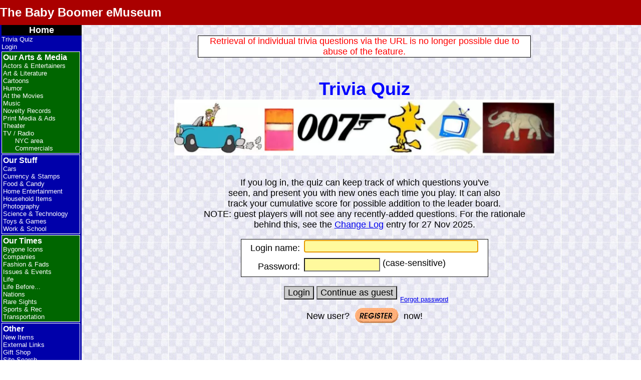

--- FILE ---
content_type: text/html; charset=UTF-8
request_url: http://www.mikanet.com/museum/trivia.php?triv=988
body_size: 5391
content:
<!DOCTYPE html>
<html lang="en">
<head>
<meta charset="UTF-8">
<title>BBeM: Trivia Quiz</title>
<meta name="description" content="Baby Boomer trivia quiz">
<meta name="author" content="Duff Kurland">
<meta name="copyright" content="&copy; 2009-2026 Duff Kurland.  All rights reserved. ">
<meta name="viewport"                  content="width=device-width, initial-scale=1.0">
<link rel="icon"          type="image/x-icon" href="support/favicon.ico">
<link rel="shortcut icon" type="image/x-icon" href="support/favicon.ico">
<link rel="apple-touch-icon"                  href="support/BBeM_icon.png">
<link rel="stylesheet"    type="text/css"     href="support/bbem.css">
<link rel="stylesheet"    type="text/css"     href="support/menu.css">
<script src="support/menu.js"></script>
<script src="support/bbem.js"></script>

<!--Page-specific meta stuff, if any: -->
<meta name="keywords" content="Baby Boomer trivia quiz">

<!-- Tags for Facebook's Open Graph protocol, in case it still works -->
<meta property="og:title"     content="BBeM Trivia Quiz">
<meta property="og:type"      content="game">
<meta property="og:url"       content="https://bbemuseum.com/museum/trivia.php">
<meta property="og:image"     content="https://bbemuseum.com/museum/images/trivia_logo.jpg">
<meta property="og:site_name" content="BBeM">
<meta property="fb:admins"    content="rdkurland">
<meta property="og:description" content="
		This interactive trivia quiz tests your knowledge and memory of the Baby Boomer era 
		(particularly the '50s and '60s) 
		with hundreds of unique questions and a devilish sense of humor.">
<!-- Page-specific scripts, if any: -->
<script src="support/drag.js"></script>
<script src="support/drag_trivia.js"></script>

<!-- WYSIWYG tex editor , if needed -->

<style>
/* Define page-specific CSS, if any: */
body		 { background-image: url('images/bg/bg_01.jpg'); }
h3			 { color: blue; font-weight: bold; margin: 0.5em; }
button		 { font-size: large; background-color: #ccc; padding: 0.1em 0.25em; }
select		 { width: 12em; }

a.button	 { text-decoration: none; }
a.button img { border: none; }
img.multi_hdr { position: relative; left: 50px; border-bottom: thin solid black; }
img.multi	  { position: relative; top: 1px; }

img#edit	 { position: relative; bottom: 4px; }
img[align=right] { margin-left: 1em; }

/*img#first    { position: relative; top: 8px; }*/
/*img#last     { position: relative; top: 8px; }*/
/*img#prev     { position: relative; top: 4px; left: -2px; }*/
/*img#next     { position: relative; top: 4px; left:  2px; }*/
/*img#add_item { position: relative; top: 8px; left:  4px; }*/

img#bond007	 { background-color: white; padding-top: 25px; }
img#dahomey	 { background-color: white; padding-top: 6px; }
img.dest	 { margin-right: 10px; }

form#index	 { display: inline; }
form#index input { text-align: center; position: relative; top: 4px; }

input[name="startover"],
input[name="score"],
input[name="more"],
input[name="quiz"]		{ font-size: x-large; font-weight: bold; background-color: orange; margin: 0 0.5em 0em 0.5em; }
input[name="show"]		{ font-size: small; }


div#trivia   { width: 75%; max-width: 850px; margin-left: auto; margin-right: auto; padding: 0.5em;
			   text-align: left; background-color: white; }
div#trivia label 	   { margin-left: 0.5em; }
div#trivia label.multi       { margin-left: 0; padding: 0 0.1em; }
div#trivia label.multi_right { margin-left: 0; padding: 0 0.1em; background-color: lightgreen; }
div#trivia label.multi_wrong { margin-left: 0; padding: 0 0.1em; background-color: pink; }
div#admin_hdr	 { margin: 0.25em 0 0.5em; }
div#fillin		 { margin: 0 0 0.5em; }
div#multi-1		 { margin: 0 0 0.5em; }
div#multi-n		 { margin: 0 0 0.5em; }
div#multi-x		 { margin: 0 0 0.5em; }
div#match		 { margin: 0 0 0.5em; }
div#choices		 { margin: 0; }
div#multi-n div#choices { margin: 1em 0 0 1em; }
div#submit       { margin: 1em 0 0; }
div#stats        { margin: 1em 0 0; }
div#wrong		 { margin: 1em auto 0; width: 75%; max-width: 850px; text-align: left; }
div#answer	     { margin: 0; }
div#answer h2	 { margin: 0; }
div#answer h2 *	 { vertical-align: middle; }
div#score	     { margin: 0; }
div#score h2     { margin: 0.2em 0; }

div.stats table tr	  { padding: 0 0.5em; }
div.stats th		  { background-color: #fff99d; border-bottom: thin solid black; padding: 0 0.25em; }
div.stats tr.total	  { font-weight: bold; }
div.stats tr.total td { border-top: thin solid black; }
div.stats th.title	  { font-size: x-large; border-bottom: none; }

p#wrong_hdr	     { margin: 0 0 0.5em; text-decoration: underline; }
p.booboo		 { margin: 0 0 0 2em; text-indent: -2em; }
p.booboo *		 { vertical-align: middle; }
p#comcnt		 { margin-bottom: 0.25em; }
p#comlog		 { margin-bottom: 0.25em; }
p#combut		 { margin-top: 0.25em; }
p#copyright		 { font-size: xx-small; color: gray; }
p.info			 { background-color: #EEEEBB; text-align: center; width: 75%; max-width: 850px; 
				   margin-left: auto; margin-right: auto; }

table#init			{ border: none; width: auto; margin-left: 0; }
table#init td#col1	{ padding-right: 2em; }
table#init td#col2	{ border: thin solid black; text-align: left; vertical-align: middle; padding: 0 1em;
					  -moz-border-radius: 1em; 
					  -webkit-border-radius: 1em;
					  border-radius: 1em; }
table#init p#which	{ margin-top: 0; }

table.choices    { border: 0; margin: 0.5em 0 0; }
table.choices td { /* vertical-align: top; */ padding-right: 0.3em; }
table.choices td * { vertical-align: middle; }

table#trivoverall td { padding: 0 0.5em; }
/* Try CSS3 rounded corners */
table#trivoverall  { border-collapse: separate; 
					 -moz-border-radius: 1em; 
					 -webkit-border-radius: 1em;  
					 border-radius: 1em;
					 -webkit-box-shadow: rgba(0,0,0,.7) 5px 5px 10px;
					 -moz-box-shadow: 5px 5px 10px rgba(0,0,0,.7);
					 box-shadow: 5px 5px 10px rgba(0,0,0,.7);
				   }
table#trivoverall th { border-left: thin solid black; 
					   border-right: thin solid black;
					   -moz-border-radius: 0.75em; 
					   -webkit-border-radius: 0.75em;  
					   border-radius: 0.75em;
					 }

table#match1		{ border: 0; margin: 1em 0; }
table#match1 tr		{ vertical-align: top; }
table#match1 td		{ padding: 0.2em 0.5em; }
table#match1 td.col2 { text-align: left; font-size: x-small; font-style: italic; 
					   padding-right: 70px; text-decoration: blink; }
table#match1 td.col3wide   { text-align: center; width: 15em; }
table#match1 td.col3narrow { text-align: center; }
table#match2		{ border: 0; margin: 1em 0; }
table#match2 td		{ padding: 0 0.5em; }
table#match_ans		 { border: 0; font-size: medium; font-weight: normal; text-align: left; }
table#match_ans th   { border-bottom: thin solid black; }
table#match_ans td   { padding: 0 0.5em; }

table#explan1 tr	 { border-bottom: thin solid black; }
table#explan1 td	 { background-color: #EEEEBB; }

h1			 { margin-bottom: 0 }
h3			 { width: 70%; margin-left: auto; margin-right: auto; }

input[type="radio"]		{ margin: 0 0.25em 0 1em; position: relative; bottom: 1px; }
input[type="checkbox"]	{ margin: 0 0.25em 0 0.5em; position: relative; bottom: 1px; }

input.first  { margin-top: 0.5em; }
input#nodrag { padding: 0 0.3em; font-weight: bold; background-color: #ccc; }
.correct	 { color: green; }
.wrong		 { color: red; }
.total		 { font-size: xx-large; font-weight: bold; }
.normal		 { color: black; font-weight: normal; font-size: medium; }
.error		 { width: 70%; margin-left: auto; margin-right: auto; color: red; margin-top: 0; }
.fish		 { width: 60%; margin-left: auto; margin-right: auto; color: red; margin-top: 0; 
			   background-color: white; border: thin solid black; }
.dragme      { position: relative; }

form#showhide	{ display: inline; }

form#login th		 { padding-bottom: 0.5em; text-decoration: underline; }
form#login td.col1	 { padding-left: 1em; text-align: right; }
form#login td.col2	 { padding-left: 0.4em; padding-right: 1em; text-align: left; }
form#login			 { width: 80%; margin-left: auto; margin-right: auto; }
form#login fieldset	 { text-align: left; }
form#login label     { vertical-align: baseline; }
form#login label#case { vertical-align: top; }
form#login a.button	    { text-decoration: none; }
form#login a.button img { border: none; position: relative; top: 8px; }
#forgot_pw	 { font-size: small; position: relative; left: 0.5em; }

#hdrimages {
	display:flex;
	flex-direction:row;
	justify-content:center;
	align-items:flex-start;
}
#hdrimages picture {
	flex: 0 1 auto;
}
/* Override some styles based on device capabilities */
@media print { .slideshow-container {display:none;} }

/* CSS for JavaScript media queries to stealthily indicate detected screen width */
#copyright.w9999 p::before { content: "<9999 "; }
#copyright.w1400 p::before { content: "<1400 "; }
#copyright.w1300 p::before { content: "<1300 "; }
#copyright.w1200 p::before { content: "<1200 "; }
#copyright.w1100 p::before { content: "<1100 "; }
#copyright.w1000 p::before { content: "<1000 "; }
#copyright.w900 p::before { content: "<900 "; }
#copyright.w850 p::before { content: "<850 "; }
#copyright.w800 p::before { content: "<800 "; }
#copyright.w750 p::before { content: "<750 "; }
#copyright.w700 p::before { content: "<700 "; }
#copyright.w600 p::before { content: "<600 "; }
#copyright.w500 p::before { content: "<500 "; }
#copyright.w400 p::before { content: "<400 "; }
#copyright.w300 p::before { content: "<300 "; }
</style>
</head>
<body onload="initMenu('hybrid')">
<header>
<button id="hamburger" onClick="toggleMenu()" aria-label="hamburger menu" aria-controls="menu">
<svg viewBox="0 6 30 26" width="40">
	<title>Hamburger menu</title>
	<desc>This is the pull-down menu</desc>
	<g fill="#FFF" stroke="#FFF" stroke-width="3" stroke-linecap="round">
		<line id="ham1" x1="7" y1="12" x2="25" y2="12" />
		<line id="ham2" x1="7" y1="19" x2="25" y2="19" />
		<line id="ham3" x1="7" y1="26" x2="25" y2="26" />
	</g>
</svg>
</button>
<span id="banner">
  <span id="hamburger-text">&larr; Click here for the menu</span>
  <a id="bbem-text" href="index.php" title="Home">The Baby Boomer eMuseum</a>
</span>
</header>

<!-- Hamburger pull-down menu -->
<nav id="menu">
<ul class="navtop">
<li  class="home"   tabindex="1"><a href="index.php" >Home</a></li>
<li  class="menu-item-current"   ><a href="trivia.php" >Trivia Quiz</a></li>
<li    ><a href="login.php" >Login</a></li>
<div id="arts" class="accordionItem close" >
<button class="accordionItemHeading">Our Arts &amp; Media</button>
<ul class="accordionItemContent">
<li    ><a href="gallery.php?cat=ACTORS" >Actors &amp; Entertainers</a></li>
<li    ><a href="gallery.php?cat=ART" >Art &amp; Literature</a></li>
<li    ><a href="gallery.php?cat=CARTOONS" >Cartoons</a></li>
<li    ><a href="gallery.php?cat=HUMOR" >Humor</a></li>
<li    ><a href="gallery.php?cat=MOVIES" >At the Movies</a></li>
<li    ><a href="gallery.php?cat=MUSIC" >Music</a></li>
<li    ><a href="gallery.php?cat=NOVELTY" >Novelty Records</a></li>
<li    ><a href="gallery.php?cat=PRINTMED" >Print Media &amp; Ads</a></li>
<li    ><a href="gallery.php?cat=THEATER" >Theater</a></li>
<li    ><a href="gallery.php?cat=TV" >TV / Radio</a></li>
<ul class="submenu">
<li    ><a href="gallery.php?cat=TVREGION" >NYC area</a></li>
<li    ><a href="gallery.php?cat=TVCOMM" >Commercials</a></li>
</ul>
</ul>
</div>
<div id="stuff" class="accordionItem close" >
<button class="accordionItemHeading">Our Stuff</button>
<ul class="accordionItemContent">
<li    ><a href="gallery.php?cat=CARS" >Cars</a></li>
<li    ><a href="gallery.php?cat=CURRENCY" >Currency &amp; Stamps</a></li>
<li    ><a href="gallery.php?cat=FOOD" >Food &amp; Candy</a></li>
<li    ><a href="gallery.php?cat=HOMEENT" >Home Entertainment</a></li>
<li    ><a href="gallery.php?cat=HOUSEHOLD" >Household Items</a></li>
<li    ><a href="gallery.php?cat=PHOTO" >Photography</a></li>
<li    ><a href="gallery.php?cat=TECH" >Science &amp; Technology</a></li>
<li    ><a href="gallery.php?cat=TOYS" >Toys &amp; Games</a></li>
<li    ><a href="gallery.php?cat=WORK" >Work &amp; School</a></li>
</ul>
</div>
<div id="times" class="accordionItem close" >
<button class="accordionItemHeading">Our Times</button>
<ul class="accordionItemContent">
<li    ><a href="gallery.php?cat=BYGONE" >Bygone Icons</a></li>
<li    ><a href="gallery.php?cat=COMPANIES" >Companies</a></li>
<li    ><a href="gallery.php?cat=FASHION" >Fashion &amp; Fads</a></li>
<li    ><a href="gallery.php?cat=ISSUES" >Issues &amp; Events</a></li>
<li    ><a href="gallery.php?cat=LIFE" >Life</a></li>
<li    ><a href="gallery.php?cat=LIFEBEF" >Life Before...</a></li>
<li    ><a href="gallery.php?cat=NATIONS" >Nations</a></li>
<li    ><a href="gallery.php?cat=RARE" >Rare Sights</a></li>
<li    ><a href="gallery.php?cat=SPORTS" >Sports &amp; Rec</a></li>
<li    ><a href="gallery.php?cat=TRANSPORT" >Transportation</a></li>
</ul>
</div>
<div id="other" class="accordionItem close" >
<button class="accordionItemHeading">Other</button>
<ul class="accordionItemContent">
<li    ><a href="gallery.php?cat=NEW" >New Items</a></li>
<li    ><a href="gallery.php?cat=LINKS" >External Links</a></li>
<li    ><a href="giftshop.php" >Gift Shop</a></li>
<li    ><a href="search.php" >Site Search</a></li>
<li    ><a href="site_map.php" >Site Map</a></li>
<li    ><a href="all_items.php" >Item List</a></li>
<li    ><a href="about.php" >Meet the Curator</a></li>
<li    ><a href="contcat.php" >Contact Us</a></li>
<li    ><a href="privacy.php" >Privacy Policy</a></li>
<li    ><a href="change_log.php" >Change Log</a></li>
</ul>
</div>
</ul>
</nav>

<!-- Traditional BBeM sidebar menu -->
<nav id="sidebar">
<ul class="navtop">
<li  class="home"   tabindex="1"><a href="index.php" >Home</a></li>
<li  class="menu-item-current"   ><a href="trivia.php" >Trivia Quiz</a></li>
<li    ><a href="login.php" >Login</a></li>
<li class="section arts">Our Arts &amp; Media
<ul>
<li    ><a href="gallery.php?cat=ACTORS" >Actors &amp; Entertainers</a></li>
<li    ><a href="gallery.php?cat=ART" >Art &amp; Literature</a></li>
<li    ><a href="gallery.php?cat=CARTOONS" >Cartoons</a></li>
<li    ><a href="gallery.php?cat=HUMOR" >Humor</a></li>
<li    ><a href="gallery.php?cat=MOVIES" >At the Movies</a></li>
<li    ><a href="gallery.php?cat=MUSIC" >Music</a></li>
<li    ><a href="gallery.php?cat=NOVELTY" >Novelty Records</a></li>
<li    ><a href="gallery.php?cat=PRINTMED" >Print Media &amp; Ads</a></li>
<li    ><a href="gallery.php?cat=THEATER" >Theater</a></li>
<li    ><a href="gallery.php?cat=TV" >TV / Radio</a></li>
<ul class="submenu">
<li    ><a href="gallery.php?cat=TVREGION" >NYC area</a></li>
<li    ><a href="gallery.php?cat=TVCOMM" >Commercials</a></li>
</ul>
</ul>
</li>
<li class="section stuff">Our Stuff
<ul>
<li    ><a href="gallery.php?cat=CARS" >Cars</a></li>
<li    ><a href="gallery.php?cat=CURRENCY" >Currency &amp; Stamps</a></li>
<li    ><a href="gallery.php?cat=FOOD" >Food &amp; Candy</a></li>
<li    ><a href="gallery.php?cat=HOMEENT" >Home Entertainment</a></li>
<li    ><a href="gallery.php?cat=HOUSEHOLD" >Household Items</a></li>
<li    ><a href="gallery.php?cat=PHOTO" >Photography</a></li>
<li    ><a href="gallery.php?cat=TECH" >Science &amp; Technology</a></li>
<li    ><a href="gallery.php?cat=TOYS" >Toys &amp; Games</a></li>
<li    ><a href="gallery.php?cat=WORK" >Work &amp; School</a></li>
</ul>
</li>
<li class="section times">Our Times
<ul>
<li    ><a href="gallery.php?cat=BYGONE" >Bygone Icons</a></li>
<li    ><a href="gallery.php?cat=COMPANIES" >Companies</a></li>
<li    ><a href="gallery.php?cat=FASHION" >Fashion &amp; Fads</a></li>
<li    ><a href="gallery.php?cat=ISSUES" >Issues &amp; Events</a></li>
<li    ><a href="gallery.php?cat=LIFE" >Life</a></li>
<li    ><a href="gallery.php?cat=LIFEBEF" >Life Before...</a></li>
<li    ><a href="gallery.php?cat=NATIONS" >Nations</a></li>
<li    ><a href="gallery.php?cat=RARE" >Rare Sights</a></li>
<li    ><a href="gallery.php?cat=SPORTS" >Sports &amp; Rec</a></li>
<li    ><a href="gallery.php?cat=TRANSPORT" >Transportation</a></li>
</ul>
</li>
<li class="section other">Other
<ul>
<li    ><a href="gallery.php?cat=NEW" >New Items</a></li>
<li    ><a href="gallery.php?cat=LINKS" >External Links</a></li>
<li    ><a href="giftshop.php" >Gift Shop</a></li>
<li    ><a href="search.php" >Site Search</a></li>
<li    ><a href="site_map.php" >Site Map</a></li>
<li    ><a href="all_items.php" >Item List</a></li>
<li    ><a href="about.php" >Meet the Curator</a></li>
<li    ><a href="contcat.php" >Contact Us</a></li>
<li    ><a href="privacy.php" >Privacy Policy</a></li>
<li    ><a href="change_log.php" >Change Log</a></li>
</ul>
</li>
</ul>
</NAV>

<main onclick="closeMenu()">
<a id="top" admin="false"></a>
<!-- End of support/_header.php -->
<br /><p class="fish">Retrieval of individual trivia questions via the URL is no longer possible due to abuse of the feature.</p><h1>Trivia Quiz</h1>
<div id="debug_hdrimages">
<picture>
<source srcset="images/trivia_collage.webp" type="image/webp">
<source srcset="images/trivia_collage.jpg" type="image/jpg">
<img src="images/trivia_collage.webp" width="95%" alt="A collage signifying the breadth of questions in the trivia quiz" />
</picture>
</div><br />
<p>If you log in, the quiz can keep track of which questions you've<br />seen, and present you with new ones each time you play.  It can also<br />track your cumulative score for possible addition to the leader board.<br />NOTE: guest players will not see any recently-added questions.  For the rationale<br />behind this, see the <a href="change_log.php">Change Log</a> entry for 27 Nov 2025.</p><form id="login" class="input" action="" method="post"><table><tr><td class="col1"><label for="name">Login name:</label></td><td class="col2"><input id="name" type="text" name="name" autofocus="autofocus" required="required" size="30" maxlength="40" value="" /></td></tr><tr><td class="col1"><label for="pw">Password:</label></td><td class="col2"><input id="pw" type="password" name="pass" required="required" size="12" maxlength="20" /><label id="case"> (case-sensitive)</label></td></tr></table><p><input type="submit" name="login"     value="Login" />&nbsp;<input type="reset"  name="nologin"   value="Continue as guest" onclick="javascript:document.location = 'trivia.php?nologin=y'" /><input type="hidden" name="submitted" value="TRUE" /><a id="forgot_pw" href="forgot_pw.php">Forgot password</a><br />New user? &nbsp;<a class="button" href="register.php"><img src="buttons/register5-orange.gif" width="88" height="30" alt="Register" /></a>&nbsp; now!</form><!-- Start of support/_footer.php -->
</main>
<footer>
<hr />
<div id="statcounter">
	<script>
var sc_project=4385019; 
var sc_invisible=0; 
var sc_partition=55; 
var sc_click_stat=1; 
var sc_security="59450c53"; 
</script>
<script src="https://www.statcounter.com/counter/counter.js"></script>
</div>

<div id="share">
<p>Most people find us by word of mouse.  Please share our URL,<br />
<b>https://www.bbemuseum.com/museum/</b> with your friends!<br />
<div style="display:flex;align-items:center;background-color:transparent;padding:0.2rem;">
  <img src="images/atom-70.gif" alt="Atom and electrons" width="70" height="70" />
  <i><big>This site is brought to you using 100% recycled electrons.</big></i>
</div>
</div>

<div id="announcement" class="flex-center">
<p><span style="font-size: larger; font-weight: 600;">Total trivia questions served: 2,242,777</span></p>
</div>

<div id="copyright">
<p>Site design copyright &copy; 2009-2026 Duff Kurland.  All rights reserved.</p>
</div>


<p><a href="#top">Back to Top</a></p>
</footer>

<script>
  window.addEventListener('load', audioOneByOne);
</script>
</body>
</html>


--- FILE ---
content_type: text/javascript
request_url: http://www.mikanet.com/museum/support/drag.js
body_size: 1357
content:
// drag.js - Drag-and-drop functionality, with code to handle Apple mobile devices
//
// To make any clickable element draggable, set its CSS position property to "relative" and add
// the following to your Javascript:
//
//		DragHandler.attach(itemid, [dragbegin], [drag], [dragend]);
//
//  For example:
//
//		<head>
//		<script type="text/javascript" src="drag.js"></script>
//		</head>
//		<body>
//		<form name="frm" action="" method="post">
//			<button id="dragme" type="button" style="position:relative;">Drag me</button>
//		</form>
//		<script type="text/javascript">
//			window.onload = DragHandler.attach(document.frm.dragme, null, null, null);
//		</script>
//		</body>
//
// You can attach to as many objects as you'd like to make draggable.
//
// Arguments 2-4 can be used to specify callback functions to add special processing
// (such as "snapping" or color/z-level changes) for drag-begin, drag, and drag-end, respectively.
// These functions are passed the item and the current relative x,y position.
//
// - Duff Kurland
//   June 1, 2010
//   based on code from http://www.webtoolkit.info/javascript-drag-and-drop.html

var DragHandler = {
 
	// private property.
	_oElem : null,
 
	// public method. Attach drag handler to an element.
	attach : function(oElem, pubBeg, pubDrag, pubEnd) {
		oElem.onmousedown = DragHandler._dragBegin;
		oElem.ontouchstart = DragHandler._dragBegin;

		// callbacks
		oElem.dragBegin = pubBeg  ? pubBeg  : new Function();
		oElem.drag      = pubDrag ? pubDrag : new Function();
		oElem.dragEnd   = pubEnd  ? pubEnd  : new Function();
		return oElem;
	},
 
	// private method. Begin drag process.
	_dragBegin : function(e) {
		var oElem = DragHandler._oElem = this;
 
		if (isNaN(parseInt(oElem.style.left))) { oElem.style.left = '0px'; }
		if (isNaN(parseInt(oElem.style.top)))  { oElem.style.top  = '0px'; }
 
		e = e || window.event;					// Cope with IE and non-IE browsers

		if (e.type == 'touchstart') {
			var touches = e.changedTouches;	
			e = touches[0];						// Use iPad "touch" event for position info
		}		
		oElem.mouseX = e.clientX;				// Record starting mouse position
		oElem.mouseY = e.clientY;
 
		var x = parseInt(oElem.style.left);
		var y = parseInt(oElem.style.top);
		oElem.dragBegin(oElem, x, y);				// Invoke callback, if any
 
		document.onmousemove = DragHandler._drag;	// Intercept mouse move/up while dragging
		document.onmouseup   = DragHandler._dragEnd;

		document.ontouchmove = DragHandler._drag;	// Intercept touchmove/end as well
		document.ontouchend  = DragHandler._dragEnd;
		document.ontouchcancel  = DragHandler._dragEnd;

		return false;
	},

	// private method. Drag (move) element.
	_drag : function(e) {
		var oElem = DragHandler._oElem;
 
		var x = parseInt(oElem.style.left);
		var y = parseInt(oElem.style.top);
 
		e = e || window.event;					// Cope with IE and non-IE browsers

		if (e.type == 'touchmove') {
			var touches = e.changedTouches;
			e = touches[0];						// Use iPad "touch" event for position info
		}		
		oElem.style.left = x + (e.clientX - oElem.mouseX) + 'px';
		oElem.style.top = y + (e.clientY - oElem.mouseY) + 'px';
		oElem.mouseX = e.clientX;				// Record new mouse position
		oElem.mouseY = e.clientY;
 
		oElem.drag(oElem, x, y);				// Invoke callback, if any

		return false;
	},
 
	// private method. Stop drag process.
	_dragEnd : function(e /*debug*/) {
		var oElem = DragHandler._oElem;
 
		var x = parseInt(oElem.style.left);
		var y = parseInt(oElem.style.top);
 
		oElem.dragEnd(oElem, x, y);				// Invoke callback, if any
 
		document.onmousemove = null;			// Clear mouse event handlers
		document.onmouseup   = null;

		document.ontouchmove     = null;		// Clear "touch" event handlers
		document.ontouchend      = null;
		document.ontouchcancel   = null;

		DragHandler._oElem   = null;			// Nothing being dragged
		return false;
	}
}

// End of drag.js

--- FILE ---
content_type: text/javascript
request_url: http://www.mikanet.com/museum/support/drag_trivia.js
body_size: 1230
content:
// drag_trivia.js - Drag-and-drop functions for BBeM trivia quiz
//
// These callback and support functions are dependent on the general functions in drag.js.
//
// - Duff Kurland
//   June 1, 2010

var lockCount = 0;										// Should be reset at each page load
var destCount = 0;										// Likewise
var topZ = 5;											// Each new drag goes in front of previous one

function getPosition (e) {   
	var left = 0, top  = 0;   

	while (e.offsetParent) {
		left += e.offsetLeft;   
		top  += e.offsetTop;   
		e     = e.offsetParent;   
	}   
	left += e.offsetLeft;   
	top  += e.offsetTop;   

	return { x:left, y:top };   
} 

function subXY (a, b) {
	return { x:a.x - b.x, y:a.y - b.y };
}

function trDragBegin (item, x, y) {
	if (destCount == 0) {									// The first time through...
		for (var i = 1; i <= 10; i++) {						// Count the number of destinations
			var dest = document.getElementById("dest"+i);
			if (dest)
				destCount++;
		}
	}	

	item.style.zIndex = topZ++;								// Pop item in front
	if (item.lock) {										// If item is currently locked to a field,
		document.getElementById(item.lock).value = '';		// Clear that field's lock
		item.lock = null;									//   and clear the item lock
		item.style.backgroundColor = "#ccc";
		lockCount = Math.max(lockCount - 1, 0);
		document.qform.submit.disabled = true;
	}
	return false;
}

function trDragEnd (item, x, y) {
	var srcPos  = getPosition(item);						// Need to compare apples with apples
	for (var i = 1; i <= 10; i++) {							// Can handle up to 10 destinations
		var dest = document.getElementById("dest"+i);
		if (dest) {
			var destPos = getPosition(dest);				// Find location of each destination
			var d       = subXY(destPos, srcPos);
			if (Math.abs(d.x) < 60 && Math.abs(d.y) < 20) {	// Have we dragged close to a destination?
				var hid = document.getElementById("a"+i);	// Yup, look for a similarly named "hidden" field
				if (hid && hid.value != '') {				// Does the field already have something locked to it?
					var old = document.getElementById(hid.value);
					if (old) {								// Something was previously there
						old.style.left = old.style.top = 0;	// Return that object to its origin
						old.style.backgroundColor = "#ccc";
						old.lock = null;					// Item is no longer locked to anything
						hid.value = '';						// Field no longer has anything locked to it
						lockCount = Math.max(lockCount - 1, 0);
						document.qform.submit.disabled = true;
					}
				}
				item.style.left = parseInt(item.style.left) + d.x + "px";
				item.style.top  = parseInt(item.style.top)  + d.y + 2 + "px";  // Fudge it just a bit
				if (hid) {
					hid.value = item.id;					// Field has this item locked to it
					item.lock = hid.id;						// Item is locked to the field
					item.style.backgroundColor = "#fff99d";
					lockCount = Math.min(lockCount + 1, destCount);
					if (lockCount == destCount)
						document.qform.submit.disabled = false;
				}
				break;
			}
		}
	}
	return false;
}

// End of drag_trivia.js